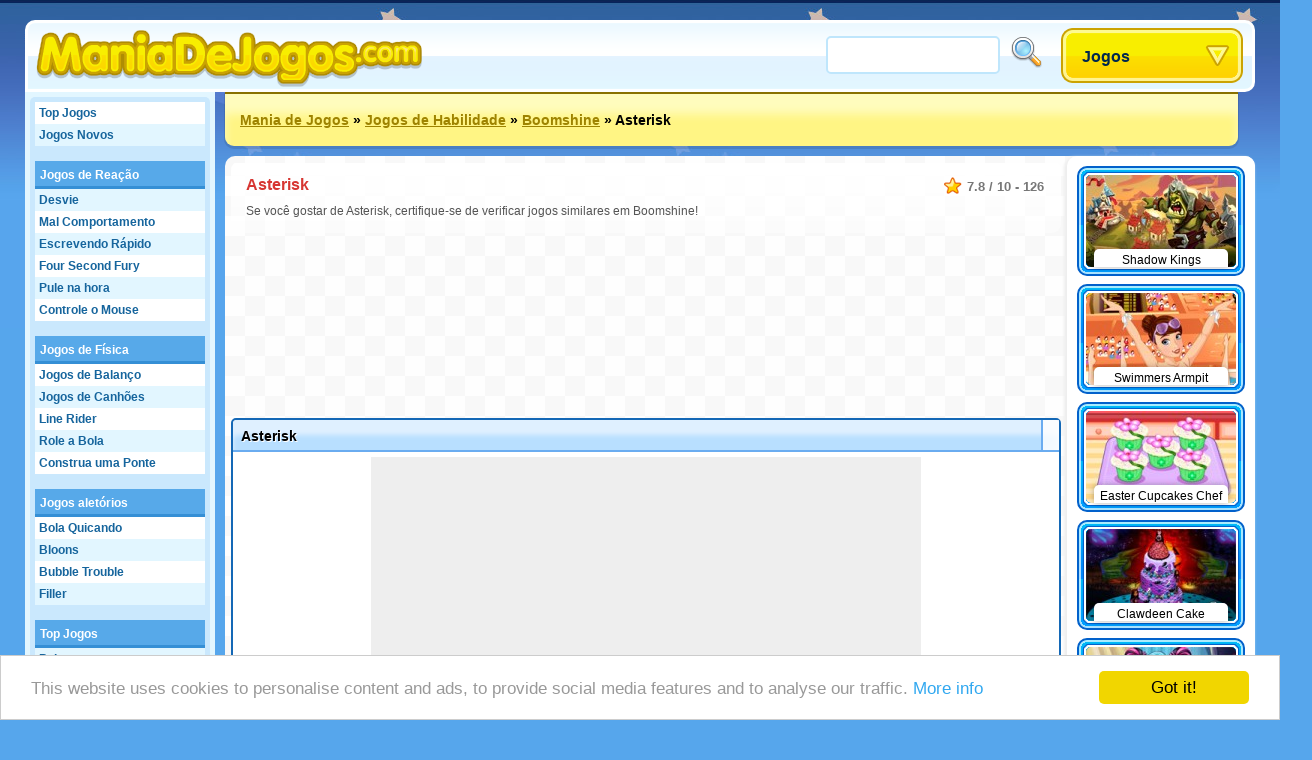

--- FILE ---
content_type: text/html;charset=utf-8
request_url: https://www.maniadejogos.com/jogos/Asterisk
body_size: 22780
content:
<!DOCTYPE html>
<html xmlns="http://www.w3.org/1999/xhtml">
<head>
	<title>Asterisk - Maniadejogos.com</title>
	
	<meta http-equiv="Content-Type" content="text/html; charset=utf-8" />
	<meta http-equiv="Content-Language" content="pt-br" />
	
	<link rel="alternate" hreflang="de" href="http://www.roundgames.de/game/Asterisk" />
<link rel="alternate" hreflang="fr" href="http://www.jeux-blog.fr/jeu/Asterisk" />
<link rel="alternate" hreflang="nl" href="http://www.spellengrot.nl/spellen/Asterisk" />
<link rel="alternate" hreflang="en" href="http://www.roundgames.com/game/Asterisk" />
<link rel="alternate" hreflang="sv" href="http://www.coolaspel.se/spel/Asterisk" />
<link rel="alternate" hreflang="pl" href="http://www.flashowegry.pl/gry/Asterisk" />
<link rel="alternate" hreflang="es" href="http://www.juegator.com/juegos/Asterisk" />
<link rel="alternate" hreflang="ro" href="http://www.jucati.ro/jocuri/Asterisk" />
<link rel="alternate" hreflang="tr" href="http://www.benoynarim.com/oyunlar/Asterisk" />
<link rel="alternate" hreflang="bg" href="http://www.igraiigri.com/igri/Asterisk" />
<link rel="alternate" hreflang="id" href="http://www.permainanonline.com/permainan/Asterisk" />
	
	<meta name="description" content="Clique para jogar Asterisk. Temos os melhores jogos grátis e adicionamos 10 novos jogos todo dia da semana." />	
			
	<link rel="image_src" href="http://www.maniadejogos.com/screenshots/90_10006.jpg" />	
			<meta property="og:site_name" content="Mania de Jogos" />
		<meta property="og:title" content="Asterisk" />
		<meta property="og:type" content="game" />
		<meta property="og:url" content="http://www.maniadejogos.com/jogos/Asterisk" />
		<meta property="og:image" content="http://www.maniadejogos.com/screenshots/90_10006.jpg" />		<meta property="og:description" content="Clique para jogar Asterisk. Temos os melhores jogos grátis e adicionamos 10 novos jogos todo dia da semana." />		<meta property="fb:admins" content="520971108" />
		<meta property="fb:app_id" content="108097022574323" />
		
		
	<link rel="stylesheet" href="/css/style.css" type="text/css" />
	<link rel="stylesheet" media="only screen and (min-width: 1260px)" href="/css/big.css" />
	
		
		
	<link rel="shortcut icon" type="image/x-icon" href="/favicon.ico" />

	<script src="//ajax.googleapis.com/ajax/libs/jquery/1.8.3/jquery.min.js"></script>
	<script type="text/javascript" src="/js/overall.js"></script>
	
	<script src="//ajax.googleapis.com/ajax/libs/swfobject/2.2/swfobject.js"></script>	<script type="text/javascript">
		var _gaq = _gaq || [];
		_gaq.push(
		['_setAccount', 'UA-3470101-13'],
		['_trackPageview'],
		['b._setAccount', 'UA-230365-8'],
		['b._trackPageview']
		);
		(function() {
			var ga = document.createElement('script'); ga.type = 'text/javascript'; ga.async = true;
			ga.src = ('https:' == document.location.protocol ? 'https://ssl' : 'http://www') + '.google-analytics.com/ga.js';
			var s = document.getElementsByTagName('script')[0]; s.parentNode.insertBefore(ga, s);
		})();
	</script>
	
	<script type='text/javascript'>
		var googletag = googletag || {};
		googletag.cmd = googletag.cmd || [];
		(function() {
		var gads = document.createElement('script');
		gads.async = true;
		gads.type = 'text/javascript';
		var useSSL = 'https:' == document.location.protocol;
		gads.src = (useSSL ? 'https:' : 'http:') + 
		'//www.googletagservices.com/tag/js/gpt.js';
		var node = document.getElementsByTagName('script')[0];
		node.parentNode.insertBefore(gads, node);
		})();
		</script>
		
		<script type='text/javascript'>
		googletag.cmd.push(function() {
					googletag.defineSlot('/20284931/RG_GAMES_160X600', [160, 600], 'div-gpt-ad-1369840147428-6').addService(googletag.pubads());
			googletag.defineSlot('/20284931/RG_GAMES_1X1', [1, 1], 'div-gpt-ad-1369840147428-7').addService(googletag.pubads());
			googletag.defineSlot('/20284931/RG_GAMES_550X480', [550, 480], 'div-gpt-ad-1369840147428-8').addService(googletag.pubads());
			googletag.defineSlot('/20284931/RG_GAMES_728X90_ATF', [728, 90], 'div-gpt-ad-1369840147428-9').addService(googletag.pubads());
			googletag.defineSlot('/20284931/RG_GAMES_728X90_BTF', [728, 90], 'div-gpt-ad-1369840147428-10').addService(googletag.pubads());
				googletag.pubads().enableSingleRequest();
				googletag.enableServices();
		});
	</script>
	<!-- Begin Cookie Consent plugin by Silktide - http://silktide.com/cookieconsent -->
	<script type="text/javascript">
	    window.cookieconsent_options = {"message":"This website uses cookies to personalise content and ads, to provide social media features and to analyse our traffic.","dismiss":"Got it!","learnMore":"More info","link":"https://www.google.com/intl/en/policies/privacy/partners/","theme":"light-bottom"};
	</script>

	<script type="text/javascript" src="//cdnjs.cloudflare.com/ajax/libs/cookieconsent2/1.0.10/cookieconsent.min.js"></script>
	<!-- End Cookie Consent plugin -->

</head>
<body id="game" class="light">

<div id="fb-root"></div>
<script type="text/javascript">
	window.fbAsyncInit = function() {
		FB.init({
			appId: "108097022574323", status: true, cookie: true,
			xfbml: true
		});
	};
	(function() {
		var e = document.createElement('script'); e.async = true;
		e.src = document.location.protocol + '//connect.facebook.net/en_US/all.js';
		document.getElementById('fb-root').appendChild(e);
	}());
</script>

<div id="tooltip"></div>
<div id="container">
	<div id="header">
		<a href="/" id="logo"><img src="/images/logos/maniadejogos.png" alt="Mania de Jogos" /></a>

		<div id="placeholder">
			<div id="search">
				<form action="/search/" method="get">
					<input type="text" id="searchTerm" name="term">
					<input type="image" id="searchButton" src="/images/search.png" width="32" height="32" border="0" ALT="Procure!">
				</form>
			</div>
			<div id="dropdown">
				<ul><li><a class="masterDropdown" href="/">Jogos</a>
					<ul><li><a href="/flash-jogos/Jogos+de+Aventura">Jogos de Aventura</a></li><li><a href="/flash-jogos/Jogos+de+V%C3%B4o">Jogos de Vôo</a></li><li><a href="/flash-jogos/Jogos+Engra%C3%A7ados">Jogos Engraçados</a></li><li><a href="/flash-jogos/Jogos+em+Multiplayer">Jogos em Multiplayer</a></li><li><a href="/flash-jogos/Jogos+Puzzle">Jogos Puzzle</a></li><li><a href="/flash-jogos/Jogos+de+Corrida">Jogos de Corrida</a></li><li><a href="/flash-jogos/Jogos+de+Habilidade">Jogos de Habilidade</a></li><li><a href="/flash-jogos/Jogos+de+Esporte">Jogos de Esporte</a></li><li><a href="/flash-jogos/Jogos+de+Plataforma">Jogos de Plataforma</a></li><li><a href="/flash-jogos/Jogos+de+Meninas">Jogos de Meninas</a></li><li><a href="/flash-jogos/TV+%26+Filmes">TV & Filmes</a></li><li><a href="/flash-jogos/Mesa+e+Cartas">Mesa e Cartas</a></li><li><a href="/flash-jogos/Jogos+de+A%C3%A7%C3%A3o">Jogos de Ação</a></li><li><a href="/flash-jogos/Jogos+de+Crian%C3%A7a">Jogos Infantis</a></li><li><a href="/flash-jogos/Flash+Jogos">Flash Jogos</a></li><li><a href="/flash-jogos/Jogos+cl%C3%A1ssicos">Jogos Clássicos</a></li><li><a href="/flash-jogos/Jogos+de+simula%C3%A7%C3%A3o">Jogos de Simulação</a></li></ul>
					
				</li></ul>
			</div>
		</div>
	</div>
	
	<div id="wrapper">
		<div id="side">
		
			<ul class="sideLinks">
			<li class="light"><a href="/?p=top" class="">Top Jogos</a></li><li><a href="/?p=new" class="underline">Jogos Novos</a></li><li class="light"><a href="/jogosonline/Jogos+de+rea%C3%A7%C3%A3o" class="parent" data-screenshot="7513">Jogos de Reação</a></li><li><a href="/jogos-online/Desvie" class="child" data-screenshot="6472">Desvie</a></li><li class="light"><a href="/jogos-online/Mal+Comportamento" class="child" data-screenshot="7932">Mal Comportamento</a></li><li><a href="/jogos-online/Escrevendo+R%C3%A1pido" class="child" data-screenshot="3287">Escrevendo Rápido</a></li><li class="light"><a href="/jogos-online/Four+Second+Fury" class="child" data-screenshot="7119">Four Second Fury</a></li><li><a href="/jogos-online/Pule+na+hora" class="child" data-screenshot="5481">Pule na hora</a></li><li class="light"><a href="/jogos-online/Controle+o+Mouse" class="lastChild" data-screenshot="7513">Controle o Mouse</a></li><li><a href="/jogosonline/Jogos+de+f%C3%ADsica" class="parent" data-screenshot="7110">Jogos de Física</a></li><li class="light"><a href="/jogos-online/Balan%C3%A7o" class="child" data-screenshot="2682">Jogos de Balanço</a></li><li><a href="/jogos-online/Jogos+de+Canh%C3%B5es" class="child" data-screenshot="3348">Jogos de Canhões</a></li><li class="light"><a href="/jogos-online/Ande+na+Linha" class="child" data-screenshot="2361">Line Rider</a></li><li><a href="/jogos-online/Role+a+bola" class="child" data-screenshot="8005">Role a Bola</a></li><li class="light"><a href="/jogos-online/Construa+uma+Ponte" class="lastChild" data-screenshot="8208">Construa uma Ponte</a></li><li><span class="spanParent">Jogos aletórios</span></li><li class="light"><a href="/jogos-online/Bola+quicando" class="child" data-screenshot="5001">Bola Quicando</a></li><li><a href="/jogos-online/Bloons" class="child" data-screenshot="7826">Bloons</a></li><li class="light"><a href="/jogos-online/Bubble+Trouble" class="child" data-screenshot="2098">Bubble Trouble</a></li><li><a href="/jogos-online/Filler" class="lastChild" data-screenshot="7237">Filler</a></li><li class="light"><span class="spanParent">Top Jogos</span></li><li><a href="/jogos-online/Peixes" class="child" data-screenshot="5881">Peixes</a></li><li class="light"><a href="/jogos-online/Minerador+de+Ouro" class="child" data-screenshot="3068">Gold Miner</a></li><li><a href="/jogos-online/Spiderman" class="lastChild" data-screenshot="3669">Jogos do Homem Aranha</a></li><li class="light"><span class="spanParent">Top Jogos</span></li><li><a href="/jogos-online/Arco+e+Flecha" class="child" data-screenshot="4988">Arco E Flecha</a></li><li class="light"><a href="/jogos-online/Puegue" class="child" data-screenshot="8233">Puegue</a></li><li><a href="/jogos-online/Pulo+do+Golfinho" class="child" data-screenshot="3244">Olimpíadas de golfinhos</a></li><li class="light"><a href="/jogos-online/Swing+na+Corda" class="child" data-screenshot="6789">Swing na Corda</a></li><li><a href="/jogos-online/Atire+a+lan%C3%A7a" class="child" data-screenshot="3544">Atire a Lança</a></li><li class="light"><a href="/jogos-online/Trampolin" class="lastChild" data-screenshot="5261">Trampolin</a></li><li><span class="spanParent">Mais jogos</span></li><li class="light"><a href="/jogos-online/Desenhos" class="child" data-screenshot="7483">Jogos de Desenhar</a></li><li><a href="/jogos-online/Atinja+o+outro+laodo" class="lastChild" data-screenshot="6971">Atinja o Outro Lado</a></li>			</ul>
			
						
		</div>

		<div id="location"><a href="/">Mania de Jogos</a> &raquo; <a href="/flash-jogos/Jogos+de+Habilidade">Jogos de Habilidade</a> &raquo; <a href="/jogos-online/Boomshine">Boomshine</a> &raquo; <span>Asterisk</span>			<div id="addthis">
				<div class="addthis_toolbox addthis_default_style addthis_32x32_style">
					<a class="addthis_button_preferred_1"></a>
					<a class="addthis_button_preferred_2"></a>
					<a class="addthis_button_preferred_3"></a>
					<a class="addthis_button_preferred_4"></a>
					<a class="addthis_button_compact"></a>
					<a class="addthis_counter addthis_bubble_style"></a>
				</div>
				<script type="text/javascript">var addthis_config = {"data_track_addressbar":false, "data_track_clickback":true,services_exclude: 'print'};</script>
				<script type="text/javascript" src="https://s7.addthis.com/js/250/addthis_widget.js#async=1&pubid=ra-51a3f1e74c71e307"></script>
			</div>
			</div><div id="content"><script type="text/javascript">
	var gameStartWidth = 640; var gameStartHeight = 480; var resizeable = 'yes';
	var timer; var prerollTimer = 0; var prerollLength = 1800; var prerollSkippable =  1000; var prerollStart = +new Date; var prerollPassed = 0;
	var loadingText = 'O jogo começará em  %gameTimer% segundos...'; var leaderboardDistance = '140'; var voteUrl = '/?p=vote&id=10006&time=1768759149&hash=93294a3a37acc8bfd095114166ac6d18';
</script>

<div id="gameBlock">

	<div id="gameHeader">
		
		<div class="description" itemscope itemtype="http://data-vocabulary.org/Review-aggregate">
			 <meta itemprop="photo" content="http://www.maniadejogos.com/screenshots/90_10006.jpg" /> 			<span class="rating" itemprop="rating" itemscope itemtype="http://data-vocabulary.org/Rating">
				<span itemprop="average">7.8</span> / <span itemprop="best">10</span> - <span itemprop="votes">126</span>
			</span>
			<h1 itemprop="itemreviewed">Asterisk</h1>
			<p itemprop="summary">Se você gostar de Asterisk, certifique-se de verificar jogos similares em Boomshine!</p>		</div>
	</div>

	<div style="width: 728px; height: 90px; margin: 0 auto 95px auto;"><div id="div-gpt-ad-1369840147428-9" style="width:728px; height:90px;"><script type="text/javascript"> googletag.cmd.push(function() { googletag.display("div-gpt-ad-1369840147428-9"); }); </script></div></div>	
	<!-- TIJDELIJKE BOTTOM MARGIN -->
	<div id="gameHolder" style="margin-bottom:90px;">
		<div id="gameTitle">
			<span>Asterisk</span>
			<a href="javascript: fullScreen();" id="fullscreen">Fullscreen</a>			<div id="gameLike"><div class="fb-like" data-send="false" data-layout="button_count" data-width="120" data-show-faces="false" href="http://www.maniadejogos.com/jogos/Asterisk"></div></div>
		</div>

		<div id="gameWrapper">

			<div id="gamePreroll">
				<script type="text/javascript">
					$(function(){
						preRoll();
					});
				</script>

				<div id="" style="width: 550px; height: 480px; background: #eee; margin: 0 auto 10px auto;">
					<div id="preroll"></div>
						<script type="text/javascript">
							function placeAFG(){
								flashvars = { publisherId: 'ca-games-pub-0413766491251099', width: 550, height: 480}
								params = { allowScriptAccess: 'always', allowNetworking: 'all', quality:'high', allowFullScreen: 'false', bgcolor: '#ffffff' };
								attributes = { };
								swfobject.embedSWF('/images/afg.swf', 'preroll', '550', '480', '9.0.0', false, flashvars, params, attributes);
							}
							placeAFG();
						</script>
												<script type="text/javascript">
						<!--
							//document.write('<scr'+'ipt language="javascript1.1" src="http://ad.yieldpartners.com/symphony/impression?utid=000000003001200010001&click=[click]&ord=[timestamp]"></scri'+'pt>');
						//-->
						</script>

				</div>

				<div id="loadingBackground">
					<div id="loadingBar"></div>
				</div>
				<a href="javascript: finishPreroll();" id="skipPreroll">Clique aqui para começar o jogo diretamente</a>

			</div>

			<div id="gameContent" style="width: 300px; height: 300px;">
				
				<div id="gameSWF">Game not loaded yet.</div>
				<script type="text/javascript">
										flashvars = {}
					params = { allowScriptAccess: 'never', base: '/assets', quality: 'high', wmode: 'opaque' };
					attributes = { };
					swfobject.embedSWF('/flash/10006.swf', 'gameSWF', '100%', '100%', "9.0.0", false, flashvars, params, attributes);
				</script>

							</div>

			<div id="gameRating">
				<div id="gameVoteDown"></div><div id="gameVoteUp"></div>
				<div id="gameRatingFilled" style="width: 100px"></div>
				<div id="gameGooglePlus"><div class="g-plusone"></div></div>
			</div>

		</div>
	</div>

	
	
	<div style="width: 728px; height: 90px; margin: 0 auto 10px auto;"><div id="div-gpt-ad-1369840147428-10" style="width:728px; height:90px;"><script type="text/javascript"> googletag.cmd.push(function() { googletag.display("div-gpt-ad-1369840147428-10"); }); </script></div></div>
		<div id="extraTags" class="whiteBlock">
	<a href="/jogos-online/Atire+Bolhas" class="smallThumbnail"><img src="https://www.roundgames.com/images/pixel.png" data-src="/screenshots/small/2099.jpg" width="150" height="92" alt="Bubble Shooter"><span>Bubble Shooter</span></a><a href="/jogos-online/Super+Mario" class="smallThumbnail"><img src="https://www.roundgames.com/images/pixel.png" data-src="/screenshots/small/10081.jpg" width="150" height="92" alt="Jogos do Mario"><span>Jogos do Mario</span></a><a href="/jogos-online/Controle+a+fazenda" class="smallThumbnail"><img src="https://www.roundgames.com/images/pixel.png" data-src="/screenshots/small/5780.jpg" width="150" height="92" alt="Jogos de Fazenda"><span>Jogos de Fazenda</span></a><a href="/jogos-online/Paci%C3%AAncia" class="smallThumbnail"><img src="https://www.roundgames.com/images/pixel.png" data-src="/screenshots/small/5823.jpg" width="150" height="92" alt="Jogos de Paciência"><span>Jogos de Paciência</span></a><a href="/jogos-online/Mahjong" class="smallThumbnail"><img src="https://www.roundgames.com/images/pixel.png" data-src="/screenshots/small/2060.jpg" width="150" height="92" alt="Mahjong"><span>Mahjong</span></a><a href="/jogos-online/Jogos+de+Corrida+3D" class="smallThumbnail"><img src="https://www.roundgames.com/images/pixel.png" data-src="/screenshots/small/5181.jpg" width="150" height="92" alt="Jogos de Carros 3D"><span>Jogos de Carros 3D</span></a><a href="/jogos-online/Motocross" class="smallThumbnail"><img src="https://www.roundgames.com/images/pixel.png" data-src="/screenshots/small/3448.jpg" width="150" height="92" alt="Jogos de Moto"><span>Jogos de Moto</span></a><a href="/jogos-online/Sonic" class="smallThumbnail"><img src="https://www.roundgames.com/images/pixel.png" data-src="/screenshots/small/2108.jpg" width="150" height="92" alt="Jogos do Sonic"><span>Jogos do Sonic</span></a>	<div style="clear: both;"></div>
	</div>

	<div id="facebook" class="whiteBlock"><div id="facebookBox"><div class="fb-comments" data-href="http://www.maniadejogos.com/jogos/Asterisk" data-width="700" data-num-posts="5"></div></div></div>
</div>


<div id="gameExtra" class="onSide">
<a href="/jogos/Shadow+Kings" class="smallThumbnail"><img src="https://www.roundgames.com/images/pixel.png" data-src="/screenshots/small/17088.jpg" width="150" height="92" alt="Shadow Kings"><span>Shadow Kings</span></a><a href="/jogos/Swimmers+Armpit" class="smallThumbnail"><img src="https://www.roundgames.com/images/pixel.png" data-src="/screenshots/small/16193.jpg" width="150" height="92" alt="Swimmers Armpit"><span>Swimmers Armpit</span></a><a href="/jogos/Easter+Cupcakes+Chef" class="smallThumbnail"><img src="https://www.roundgames.com/images/pixel.png" data-src="/screenshots/small/16190.jpg" width="150" height="92" alt="Easter Cupcakes Chef"><span>Easter Cupcakes Chef</span></a><a href="/jogos/Clawdeen+Cake" class="smallThumbnail"><img src="https://www.roundgames.com/images/pixel.png" data-src="/screenshots/small/16179.jpg" width="150" height="92" alt="Clawdeen Cake"><span>Clawdeen Cake</span></a><a href="/jogos/Monster+Flu+Doctor" class="smallThumbnail"><img src="https://www.roundgames.com/images/pixel.png" data-src="/screenshots/small/16177.jpg" width="150" height="92" alt="Monster Flu Doctor"><span>Monster Flu Doctor</span></a><a href="/jogos/Pou+Birthday+Party" class="smallThumbnail"><img src="https://www.roundgames.com/images/pixel.png" data-src="/screenshots/small/16176.jpg" width="150" height="92" alt="Pou Birthday Party"><span>Pou Birthday Party</span></a><a href="/jogos/Design+Your+Shoes" class="smallThumbnail"><img src="https://www.roundgames.com/images/pixel.png" data-src="/screenshots/small/16175.jpg" width="150" height="92" alt="Design Your Shoes"><span>Design Your Shoes</span></a><a href="/jogos/Juliet+Washing+Clothes" class="smallThumbnail"><img src="https://www.roundgames.com/images/pixel.png" data-src="/screenshots/small/16174.jpg" width="150" height="92" alt="Juliet Washing Clothes"><span>Juliet Washing Clothes</span></a><a href="/jogos/Clawdeen+Eye+Care" class="smallThumbnail"><img src="https://www.roundgames.com/images/pixel.png" data-src="/screenshots/small/16172.jpg" width="150" height="92" alt="Clawdeen Eye Care"><span>Clawdeen Eye Care</span></a><a href="/jogos/Pou+Eye+Care" class="smallThumbnail"><img src="https://www.roundgames.com/images/pixel.png" data-src="/screenshots/small/16170.jpg" width="150" height="92" alt="Pou Eye Care"><span>Pou Eye Care</span></a><a href="/jogos/Uggs+Clean+And+Care" class="smallThumbnail"><img src="https://www.roundgames.com/images/pixel.png" data-src="/screenshots/small/16169.jpg" width="150" height="92" alt="Uggs Clean And Care"><span>Uggs Clean And Care</span></a><a href="/jogos/Elsa+Real+Haircuts" class="smallThumbnail"><img src="https://www.roundgames.com/images/pixel.png" data-src="/screenshots/small/16164.jpg" width="150" height="92" alt="Elsa Real Haircuts"><span>Elsa Real Haircuts</span></a><div style="clear: both;"></div>
</div>

</div>				
		<div style="clear: both;"></div>
	</div>
	<div id="footer">
		&copy; 2007 - 2026 <a href="/">Mania de Jogos</a>		
		<div id="featuredGames">
		<a href="/jogos/Goodgame+Empire"><img src="https://www.roundgames.com/images/pixel.png" data-src="/screenshots/90_11989.jpg" width="200" height="123" alt="Goodgame Empire" /></a><a href="/jogos/Goodgame+Big+Farm"><img src="https://www.roundgames.com/images/pixel.png" data-src="/screenshots/90_12153.jpg" width="200" height="123" alt="Goodgame Big Farm" /></a><a href="/jogos/Family+Barn"><img src="https://www.roundgames.com/images/pixel.png" data-src="/screenshots/90_12039.jpg" width="200" height="123" alt="Family Barn" /></a><a href="/jogos/Galaxy+Life"><img src="https://www.roundgames.com/images/pixel.png" data-src="/screenshots/90_12218.jpg" width="200" height="123" alt="Galaxy Life" /></a><a href="/jogos/Pet+Party" class="lastFeatured"><img src="https://www.roundgames.com/images/pixel.png" data-src="/screenshots/90_12154.jpg" width="200" height="123" alt="Pet Party" /></a>		<div style="clear: both;"></div>
		</div>
		
			</div>
</div>

<script type="text/javascript">
	/* (function(w, d) { var a = function() { var a = d.createElement('script'); a.type = 'text/javascript';
	    a.async = 'async'; a.src = '//' + ((w.location.protocol === 'https:') ? 's3.amazonaws.com/cdx-radar/' :
	    'radar.cedexis.com/') + '01-11835-radar10.min.js'; d.body.appendChild(a); };
	    if (w.addEventListener) { w.addEventListener('load', a, false); }
	    else if (w.attachEvent) { w.attachEvent('onload', a); }
	}(window, document)); */
		
			if(window.location.hash) {
			var hash = window.location.hash.substring(1);
			$('#gameHeader').append('<img src="http://www.roundgames.com/resources/captures/' + hash + '.jpg" border="2" />');
			//alert(window.location.hash);
		}
	</script>

	<script type="text/javascript">
	  (function() {
	    var po = document.createElement('script'); po.type = 'text/javascript'; po.async = true;
	    po.src = 'https://apis.google.com/js/plusone.js';
	    var s = document.getElementsByTagName('script')[0]; s.parentNode.insertBefore(po, s);
	  })();
	</script>

</body>
</html>


--- FILE ---
content_type: text/html; charset=utf-8
request_url: https://accounts.google.com/o/oauth2/postmessageRelay?parent=https%3A%2F%2Fwww.maniadejogos.com&jsh=m%3B%2F_%2Fscs%2Fabc-static%2F_%2Fjs%2Fk%3Dgapi.lb.en.2kN9-TZiXrM.O%2Fd%3D1%2Frs%3DAHpOoo_B4hu0FeWRuWHfxnZ3V0WubwN7Qw%2Fm%3D__features__
body_size: 161
content:
<!DOCTYPE html><html><head><title></title><meta http-equiv="content-type" content="text/html; charset=utf-8"><meta http-equiv="X-UA-Compatible" content="IE=edge"><meta name="viewport" content="width=device-width, initial-scale=1, minimum-scale=1, maximum-scale=1, user-scalable=0"><script src='https://ssl.gstatic.com/accounts/o/2580342461-postmessagerelay.js' nonce="p0JNcDa4v5YSZt0_jNJlEg"></script></head><body><script type="text/javascript" src="https://apis.google.com/js/rpc:shindig_random.js?onload=init" nonce="p0JNcDa4v5YSZt0_jNJlEg"></script></body></html>

--- FILE ---
content_type: text/html; charset=utf-8
request_url: https://www.google.com/recaptcha/api2/aframe
body_size: 270
content:
<!DOCTYPE HTML><html><head><meta http-equiv="content-type" content="text/html; charset=UTF-8"></head><body><script nonce="NrVV34ZKWAU700OaQBrBjw">/** Anti-fraud and anti-abuse applications only. See google.com/recaptcha */ try{var clients={'sodar':'https://pagead2.googlesyndication.com/pagead/sodar?'};window.addEventListener("message",function(a){try{if(a.source===window.parent){var b=JSON.parse(a.data);var c=clients[b['id']];if(c){var d=document.createElement('img');d.src=c+b['params']+'&rc='+(localStorage.getItem("rc::a")?sessionStorage.getItem("rc::b"):"");window.document.body.appendChild(d);sessionStorage.setItem("rc::e",parseInt(sessionStorage.getItem("rc::e")||0)+1);localStorage.setItem("rc::h",'1768759628648');}}}catch(b){}});window.parent.postMessage("_grecaptcha_ready", "*");}catch(b){}</script></body></html>